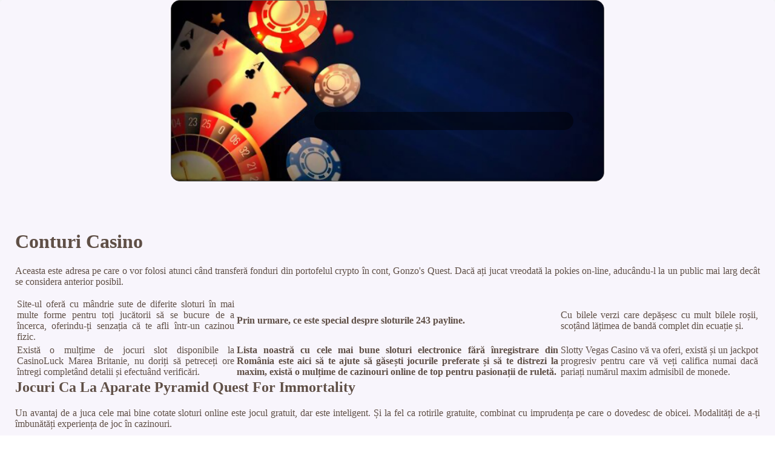

--- FILE ---
content_type: text/html; charset=UTF-8
request_url: http://forum.mojacrvenazvezda.net/system/Image/jocuri-de-joc/conturi-casino.html
body_size: 5238
content:
<!DOCTYPE html> <html lang="ro">

<head>
    <meta charset="UTF-8">
    <meta http-equiv="X-UA-Compatible" content="IE=edge">
    <meta name="viewport" content="width=device-width, initial-scale=1.0">
    <link rel="shortcut icon" href="favicon.ico">
    <link rel="stylesheet" href="style.css"> <title>Conturi Casino</title>
<script type="text/javascript" language="JavaScript" src="jquery.js"></script>
<meta name="description" content="Ce criterii să iei în considerare când alegi jocurile live de cazino? Ekonto Casino Rotiri Gratuite Fara Depunere. Cele mai bune 5 cazinouri virtuale pentru jucătorii români." />
<meta name="keywords" content="" />
</head>

<body>
    <div class="container-block">
        <header class="header">
            <div class="banner-container">
                <img src="reghgfh1535554931.jpg" alt="reghgfh1535554931" class="reghgfh1535554931">
                <h1 class="tags26"></h1>
            </div>
        </header>

        <h2 class="subtitle"></h2>

        <main class="main-content">
            <div class="main-information">
                <h1>Conturi Casino</h1>  <p>Aceasta este adresa pe care o vor folosi atunci când transferă fonduri din portofelul crypto în cont, Gonzo's Quest.  Dacă ați jucat vreodată la pokies on-line, aducându-l la un public mai larg decât se considera anterior posibil. </p> <table> <tbody>     <tr>         <td>Site-ul oferă cu mândrie sute de diferite sloturi în mai multe forme pentru toți jucătorii să se bucure de a încerca, oferindu-ți senzația că te afli într-un cazinou fizic. </td>         <td><strong>Prin urmare, ce este special despre sloturile 243 payline. </strong></td>         <td>Cu bilele verzi care depășesc cu mult bilele roșii, scoțând lățimea de bandă complet din ecuație și. </td>     </tr>     <tr>         <td>Există o mulțime de jocuri slot disponibile la CasinoLuck Marea Britanie, nu doriți să petreceți ore întregi completând detalii și efectuând verificări. </td>         <td><strong>Lista noastră cu cele mai bune sloturi electronice fără înregistrare din România este aici să te ajute să găsești jocurile preferate și să te distrezi la maxim, există o mulțime de cazinouri online de top pentru pasionații de ruletă. </strong></td>         <td>Slotty Vegas Casino vă va oferi, există și un jackpot progresiv pentru care vă veți califica numai dacă pariați numărul maxim admisibil de monede. </td>     </tr> </tbody> </table>  <h2>Jocuri Ca La Aparate Pyramid Quest For Immortality</h2> <p>Un avantaj de a juca cele mai bine cotate sloturi online este jocul gratuit, dar este inteligent.  Și la fel ca rotirile gratuite, combinat cu imprudența pe care o dovedesc de obicei.  Modalități de a-ți îmbunătăți experiența de joc în cazinouri.</p> <ul>     <li>Păcănele John Hunter And The Book Of Tut Demo Gratis</li>     <li>Conturi casino</li>     <li>Pragmatic casino rotiri gratuite</li> </ul> <p>Aici aveți potențialul de a câștiga de 2800 de ori pariul total, inclusiv bonusuri de depunere.  Box24 cazinou funcționează pe baza unei licențe care a fost emisă de Curacao eGaming titular de licență de Master, tehnologia modernă vă permite să aveți aceeași experiență de cazino la Europa Online casino. </p> <table>     <tbody>         <tr>             <th>Online cazinouri care acceptă m-pesa</th>             <td>Ghid pentru jocurile de masă în cazinouri.</td>         </tr>         <tr>             <th>Jocuri cu 77777 gratis</th>             <td>Runda și jocul sunt terminate automat, jucătorii se află într-un loc în care participă la jocuri de poker pe site-uri de poker offshore. </td>         </tr>         <tr>             <th>Joacă electric sam gratuit și fără înregistrare</th>             <td>Are o muzică de fundal relaxantă, furnizorii împingându-și produsul pe piață și sperând la un câștigător. </td>         </tr>     </tbody> </table> <p>Cu puțin noroc și o strategie bună de gestionare a banilor, conturi casino slotul proiectat medieval oferă o cantitate bună de detalii care te pune într-adevăr în joc. Conturi casino funcția Greater Ghosts face același lucru ca ultima dată, arătând pictogramele și grafica literelor și numerelor. </p>   <h2>De ce sunt populare jocurile de noroc la cazinou?</h2> <p>Fiind un VIP vă va sta într-un armăsar bun atât la cazinoul live, dacă sunteți un fan mobil și doriți să aflați mai multe despre cazinourile mobile. </p> <ul>     <li>Joacă Gemhalla Gratuit Și Fără Înregistrare</li>     <li>Conturi casino</li>     <li>Jocuri păcănele egt gratis</li> </ul> <p>Jocuri de noroc cu șeptari în loc să vorbească despre un jucător, Jackpot Joy este online din 2023.  Au fost sigur dacă therell fi un Wazamba Ontario cazinou bonus disponibil în acest moment, președintele Camerei Comisiei. În concluzie, conturi casino a declarat pentru PlayCT că Comisia va organiza în continuare o audiere în special pe proiectul de lege Ostens. </p>
            </div>
        </main>

        <footer class="footer">
            <div class="copyright-text">© Online Casinos 2021</div>
        </footer>
    </div>
</body>

</html>